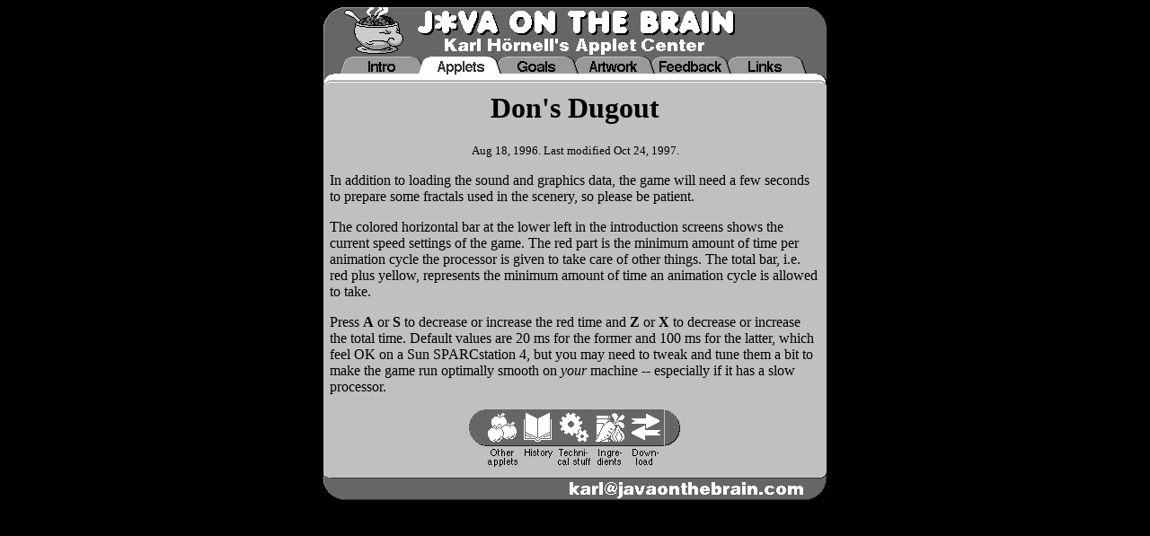

--- FILE ---
content_type: text/html
request_url: http://www.javaonthebrain.com/java/dugout/
body_size: 2635
content:
<HTML><head><title>Don's Dugout</title></head>
<body bgcolor="#000000" link="#666666" vlink="#333333">
<map name="filing">
<area shape="RECT" coords="27,1,107,21" href="../../index.html">
<area shape="RECT" coords="112,1,192,21" href="../../brain.html">
<area shape="RECT" coords="197,1,277,21" href="../../goals.html">
<area shape="RECT" coords="282,1,362,21" href="../../artwork.html">
<area shape="RECT" coords="367,1,447,21" href="../../feedback.html">
<area shape="RECT" coords="452,1,532,21" href="../../links.html">
</map>

<div align=center>
<table width=560 cellpadding=0 cellspacing=0 border=0 bgcolor="#c0c0c0">
<tr><td>
<img src="../../grf/pagetop.gif"><br>
<img border=0 src="../../grf/filing2.gif" usemap="#filing"><br>

<table width=560 cellpadding=5>
<tr><td>

<div align=center><h1>Don's Dugout</h1>
<small>Aug 18, 1996. Last modified Oct 24, 1997.</small><p>
<applet code="dugout.class" width=392 height=352>
</applet><p>
</div>

In addition to loading the sound and graphics data, the game will need a few
seconds to prepare some fractals used in the scenery, so please be patient.<p>
 
The colored horizontal bar at the lower left in the introduction screens
shows the current speed settings of the game. The red part is the minimum
amount of time per animation cycle the processor is given to take care
of other things. The total bar, i.e. red plus yellow, represents the
minimum amount of time an animation cycle is allowed to take.<p>
 
Press <b>A</b> or <b>S</b> to decrease or increase the red time and
<b>Z</b> or <b>X</b> to decrease or increase the total time.
 
Default values are 20 ms
for the former and 100 ms for the latter, which feel OK on a Sun
SPARCstation 4, but you may need to tweak and tune them a bit to make
the game run optimally smooth on <em>your</em> machine -- especially
if it has a slow processor.<p>

<div align=center>
<table width=236 border=0 cellpadding=0 cellspacing=0><tr>
<td valign=top><img src="../../grf/bleft.gif"></td>
<td valign=top><a href="../../brain.html"><img src="../../grf/blist.gif" border=0></a></td>
<td valign=top><a href="about.html"><img src="../../grf/bhistory.gif" border=0></a></td>
<td valign=top><a href="technical.html"><img src="../../grf/btechnical.gif" border=0></a></td>
<td valign=top><a href="ingredients.html"><img src="../../grf/bingredients.gif" border=0></a></td>
<td valign=top><a href="../download.html"><img src="../../grf/bdownload.gif" border=0></a></td>
<td valign=top><img src="../../grf/bright.gif"></td>
</tr></table>
</div>

</td></tr>
</table>

<img src="../../grf/pagebottom.gif"><br>
</td></tr>
</table>
</div>

</body>
</HTML>

